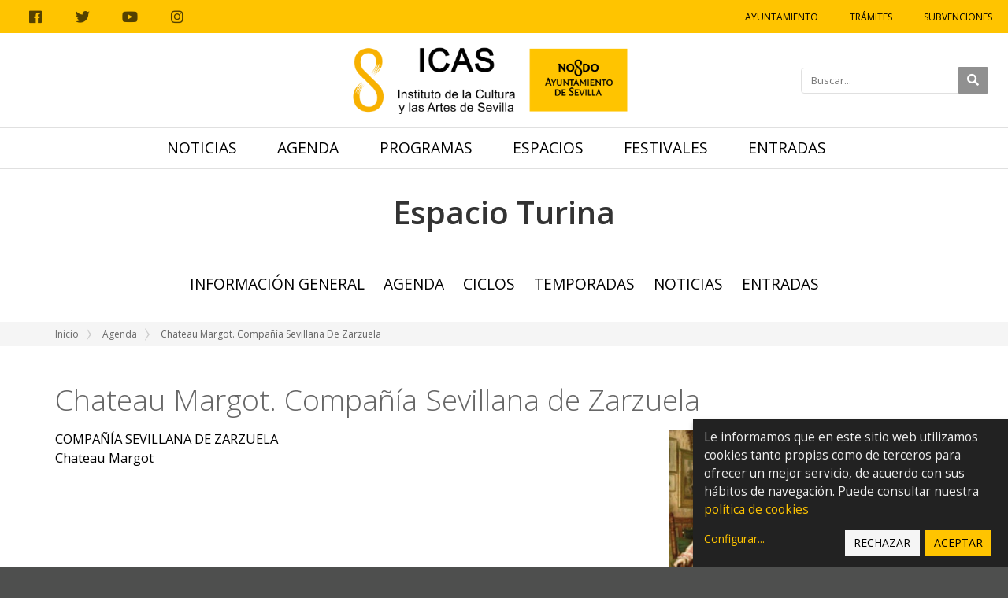

--- FILE ---
content_type: text/html;charset=utf-8
request_url: https://icas.sevilla.org/espacios/espacio-turina/agenda/copy_of_chateau-margot-compania-sevillana-de-zarzuela
body_size: 9783
content:
<!DOCTYPE html>
<html xmlns="http://www.w3.org/1999/xhtml" lang="es" xml:lang="es">
  <head><meta http-equiv="Content-Type" content="text/html; charset=UTF-8" />
    <title>Chateau Margot. Compañía Sevillana de Zarzuela — Espacio Turina</title>
    <link href="https://fonts.googleapis.com/css2?family=Open+Sans:ital,wght@0,300;0,400;0,600;0,700;1,400&amp;display=swap" rel="stylesheet" /> 
    <link rel="shortcut icon" type="image/x-icon" href="/++theme++icas/favicons/favicon.png" />
    <link rel="apple-touch-icon" href="/++theme++icas/favicons/icas-apple-touch-icon.png" />
    <link rel="apple-touch-icon-precomposed" sizes="144x144" href="/++theme++icas/favicons/icas-apple-touch-icon-144x144.png" />
    <link rel="apple-touch-icon-precomposed" sizes="114x114" href="/++theme++icas/favicons/icas-apple-touch-icon-114x114.png" />
    <link rel="apple-touch-icon-precomposed" sizes="72x72" href="/++theme++icas/favicons/icas-apple-touch-icon-72x72.png" />
    <link rel="apple-touch-icon-precomposed" sizes="57x57" href="/++theme++icas/favicons/icas-apple-touch-icon-57x57.png" />
    <link rel="apple-touch-icon-precomposed" href="/++theme++icas/favicons/icas-apple-touch-icon.png" />
    <link rel="stylesheet" href="/++theme++icas/cookieklaro/cookieklaro.css" />

    <link rel="stylesheet" href="/++theme++icas/css/bootstrap.min.css" />
 
    
  
      <link rel="stylesheet" href="https://use.fontawesome.com/releases/v5.3.1/css/all.css" integrity="sha384-mzrmE5qonljUremFsqc01SB46JvROS7bZs3IO2EmfFsd15uHvIt+Y8vEf7N7fWAU" crossorigin="anonymous" />     
      <link rel="stylesheet" href="https://cdnjs.cloudflare.com/ajax/libs/fancybox/2.1.5/jquery.fancybox.min.css" integrity="sha512-FKK36sqWcrWs0CJeDVz3UhCFH5XnRAU9fijKZmn2760FDeYmBB7oos2E4V2vS9KjuKDy5rXZa6L1gIjnsDJ9bQ==" crossorigin="anonymous" referrerpolicy="no-referrer" />            
      <script src="https://cdnjs.cloudflare.com/ajax/libs/Shuffle/5.2.0/shuffle.min.js" integrity="sha512-pvFp+jF03wQoUEGAxODPqZXG/z0Y6o1dx0mFAeEg9B2gjdvRK6Ijjk/JDEEpRqoNtHGmlFDjlsDNTu2Rj4Q1Jg==" crossorigin="anonymous" referrerpolicy="no-referrer"></script>
  <meta name="twitter:card" content="summary" /><meta property="og:site_name" content="Instituto de la Cultura y las Artes de Sevilla" /><meta property="og:title" content="Chateau Margot. Compañía Sevillana de Zarzuela" /><meta property="og:type" content="website" /><meta name="twitter:site" content="@Ayto_Sevilla" /><meta property="og:article:publisher" content="https://www.facebook.com/AyuntamientodeSevilla" /><meta property="og:description" content="" /><meta property="og:url" content="https://icas.sevilla.org/espacios/espacio-turina/agenda/copy_of_chateau-margot-compania-sevillana-de-zarzuela" /><meta property="og:image" content="https://icas.sevilla.org/espacios/espacio-turina/agenda/copy_of_chateau-margot-compania-sevillana-de-zarzuela/@@download/image/Cartel Zarzuela Mayo 2021_page-0001.jpg" /><meta property="og:image:type" content="image/jpeg" /><meta name="keywords" content="Zarzuela" /><meta name="DC.subject" content="Zarzuela" /><meta name="DC.date.created" content="2021-04-13T16:34:18+01:00" /><meta name="DC.date.modified" content="2023-10-11T11:06:07+01:00" /><meta name="DC.type" content="Evento" /><meta name="DC.format" content="text/plain" /><meta name="DC.language" content="es" /><meta name="DC.date.valid_range" content="2021/04/13 - " /><meta name="viewport" content="width=device-width, initial-scale=1.0" /><meta name="generator" content="Plone - http://plone.com" /><link rel="stylesheet" type="text/css" href="https://icas.sevilla.org/++plone++contenttypes.basic/osmap/leaflet.css" /><link rel="stylesheet" href="https://icas.sevilla.org/++plone++production/++unique++2023-10-03T14:40:06.592314/default.css" data-bundle="production" /><link rel="stylesheet" href="https://icas.sevilla.org/++plone++static/++unique++2023-09-25%2013%3A18%3A51.667986/plone-fontello-compiled.css" data-bundle="plone-fontello" /><link rel="stylesheet" href="https://icas.sevilla.org/++plone++static/++unique++2023-09-25%2013%3A18%3A51.667986/plone-glyphicons-compiled.css" data-bundle="plone-glyphicons" /><link rel="stylesheet" href="https://icas.sevilla.org//++theme++icas/less/icas/theme.css" data-bundle="diazo" /><link rel="canonical" href="https://icas.sevilla.org/espacios/espacio-turina/agenda/copy_of_chateau-margot-compania-sevillana-de-zarzuela" /><link rel="search" href="https://icas.sevilla.org/espacios/espacio-turina/@@search" title="Buscar en este sitio" /><script>PORTAL_URL = 'https://icas.sevilla.org';</script><script type="text/javascript" src="https://icas.sevilla.org/++plone++production/++unique++2023-10-03T14:40:06.592314/default.js" data-bundle="production"></script><link rel="stylesheet" href="/++theme++icas/css/custom.css" /></head>

  <body id="visual-portal-wrapper" class="frontend icons-on portaltype-event section-agenda site-espacio-turina subsection-copy_of_chateau-margot-compania-sevillana-de-zarzuela template-event_view thumbs-on userrole-anonymous viewpermission-view" dir="ltr" data-base-url="https://icas.sevilla.org/espacios/espacio-turina/agenda/copy_of_chateau-margot-compania-sevillana-de-zarzuela" data-view-url="https://icas.sevilla.org/espacios/espacio-turina/agenda/copy_of_chateau-margot-compania-sevillana-de-zarzuela" data-portal-url="https://icas.sevilla.org" data-i18ncatalogurl="https://icas.sevilla.org/plonejsi18n" data-pat-pickadate="{&quot;date&quot;: {&quot;selectYears&quot;: 200}, &quot;time&quot;: {&quot;interval&quot;: 5 } }" data-pat-plone-modal="{&quot;actionOptions&quot;: {&quot;displayInModal&quot;: false}}"><nav aria-label="Atajos" class="skipLinks position-fixed">
      <a class="btn btn-dark py-2 px-3 btn-lg sr-only sr-only-focusable" href="#content">Ir al contenido</a>
      <a class="btn btn-dark py-2 px-3 btn-lg sr-only sr-only-focusable" href="#main_sub">Ir a la navegación</a>
      <a class="btn btn-dark py-2 px-3 btn-lg sr-only sr-only-focusable" href="#site_info">Ir a la información del sitio</a>
    </nav><div class="outer-wrapper">
      <header id="content-header">
          
      <div id="portal-header">
    





  <div id="top_sub" class="greybackground nomargin flex">
    <div class="social-links">
        <a target="_blank" rel="noopener" href="https://www.facebook.com/AyuntamientodeSevilla/">
            <span class="fab fa-facebook" aria-hidden="true"></span>
            <span class="sr-only">Facebook</span>
        </a>
        <a target="_blank" rel="noopener" href="https://twitter.com/ayto_sevilla">
            <span class="fab fa-twitter" aria-hidden="true"></span>
            <span class="sr-only">Twitter</span>
        </a>
        <a target="_blank" rel="noopener" href="https://www.youtube.com/user/AyuntamientoSevilla">
            <span class="fab fa-youtube" aria-hidden="true"></span>
            <span class="sr-only">Youtube</span>
        </a>
        <a target="_blank" rel="noopener" href="https://www.instagram.com/sevillacultura">
            <span class="fab fa-instagram" aria-hidden="true"></span>
            <span class="sr-only">Instagram</span>
        </a>
    </div>
    <ul id="icas_grey_top">
       <li class="top_link_entry">
           <a target="_blank" rel="noopener" href="https://www.sevilla.org/">Ayuntamiento</a>
       </li>
       <li class="top_link_entry">
           <a target="_blank" rel="noopener" href="https://icas.sevilla.org/perfil-del-contratante">Trámites</a>
       </li>
       <li class="top_link_entry">
           <a target="_blank" rel="noopener" href="https://www.sevilla.org/cultura/subvenciones">Subvenciones</a>
       </li>
    </ul>
  </div>

  <div class="submenu flex align-center">

    <div class="logo" style="height: 120px;">
      <a href="https://icas.sevilla.org">
        <img src="https://icas.sevilla.org/++theme++icas/img/logo_ICAS.png" alt="Instituto de la Cultura y Artes de Sevilla" class="logo-icas" />
      </a>
    </div>

    <div class="icas-search-menu">
        <form action="https://icas.sevilla.org/@@search">
          <div class="">
            <label class="sr-only" for="main-search">Introducir el texto a buscar</label>
            <input id="main-search" type="text" name="SearchableText" placeholder="Buscar..." />
            <button class="fa fa-search" type="submit"><span class="sr-only">Buscar</span> </button>
          </div>
        </form>
        <button class="btn btn-link icas--hide-search-button px-3 d-md-none d-lg-none" type="button"><span class="fa fa-times fa-2x text-gray " aria-hidden="true"></span><span class="sr-only">Cerrar</span></button>
    </div>

    <div id="icas-search-button-mobile-w">
      <span title="Ver buscador" class="icas-search-button-mobile"><span class="fa fas fa-search" aria-hidden="true"></span><span class="sr-only">Buscar</span></span>
    </div>

    <a href="#" role="button" class="icas-subsub-button icasdots d-md-none d-lg-none">
      <span class="fa fas fa-bars" aria-hidden="true"></span>
      <span class="sr-only">Ver navegación</span>      
    </a>
    
  </div>

  <div id="main_sub" class="flex nomargin" data-toggle="affix">
  	
	    <ul id="icas_ocho">
	      <li class="no-mobile-2 mr-4">
	        <a href="https://icas.sevilla.org/noticias" class="">Noticias</a>
	      </li>
       <li class="no-mobile-2 mr-4">
	        <a href="https://icas.sevilla.org/agenda" class="selected">Agenda</a>
	      </li>
       <li class="no-mobile-2 mr-4">
	        <a href="https://icas.sevilla.org/programas" class="">Programas</a>
	      </li>
       <li class="no-mobile-2 mr-4">
	        <a href="https://icas.sevilla.org/espacios" class="">Espacios</a>
	      </li>
       <li class="no-mobile-2 mr-4">
	        <a href="https://icas.sevilla.org/festivales" class="">Festivales</a>
	      </li>
       <li class="no-mobile-2 mr-4">
	        <a href="https://icas.sevilla.org/entradas" class="">Entradas</a>
	      </li>

	      <li class="icasdots d-md-none d-lg-none">
	          <a href="#" role="button" class="icas-subsub-button  ">
	            <span class="fa fas fa-bars" aria-hidden="true"></span>
	            <span class="sr-only">Ver navegación</span>
	          </a>
	     </li>
	    </ul>
	
 

    <div class="subsub center hidden">
      <div class="container">
        <div class="row">

          <div class="col-xs-12 col-sm-12 col-md-12 only-mobile">
          	
	            <ul id="icas_ocho_mobile">
	              <li>
	                <a class="news-entry-link text-center " href="https://icas.sevilla.org/noticias">Noticias</a>
	              </li>
               <li>
	                <a class="news-entry-link text-center selected" href="https://icas.sevilla.org/agenda">Agenda</a>
	              </li>
               <li>
	                <a class="news-entry-link text-center " href="https://icas.sevilla.org/programas">Programas</a>
	              </li>
               <li>
	                <a class="news-entry-link text-center " href="https://icas.sevilla.org/espacios">Espacios</a>
	              </li>
               <li>
	                <a class="news-entry-link text-center " href="https://icas.sevilla.org/festivales">Festivales</a>
	              </li>
               <li>
	                <a class="news-entry-link text-center " href="https://icas.sevilla.org/entradas">Entradas</a>
	              </li>
	            </ul>
	        
          </div>

          <div class="col-xs-12 col-sm-12 col-md-12 col-lg-6 order-12 order-lg-1">
            <div class="icas-subsub-news">
              <div class="legend">
                <a class="hover-secondary text-uppercase" href="https://icas.sevilla.org/agenda">Agenda</a>
              </div>
	              <ul>
	               <li class="news_entry">
	                  <a href="https://icas.sevilla.org/agenda/programacion-espacio-turina-25-26" class="news-entry-link text-left">
	                    <div class="news-entry-block">
	                      <figure>
	                        <img src="https://icas.sevilla.org/agenda/programacion-espacio-turina-25-26/@@images/image/preview" alt="Programación Espacio Turina 25-26" />
	                      </figure>
	                    </div>
	                    <div class="news-entry-info">
	                      <span class="news-entry-date">
	                        <span>26/09/2025 00:00</span>
	                        <span> – </span>
	                        
	                        <span>31/05/2026 23:59</span>
	                      </span>
	                      <span>Programación Espacio Turina 25-26</span>
	                    </div>
	                  </a>
	               </li>
                <li class="news_entry">
	                  <a href="https://icas.sevilla.org/agenda/programacion-teatro-alameda-25-26" class="news-entry-link text-left">
	                    <div class="news-entry-block">
	                      <figure>
	                        <img src="https://icas.sevilla.org/agenda/programacion-teatro-alameda-25-26/@@images/image/preview" alt="Programación Teatro Alameda 25/26" />
	                      </figure>
	                    </div>
	                    <div class="news-entry-info">
	                      <span class="news-entry-date">
	                        <span>03/10/2025 00:00</span>
	                        <span> – </span>
	                        
	                        <span>14/06/2026 23:59</span>
	                      </span>
	                      <span>Programación Teatro Alameda 25/26</span>
	                    </div>
	                  </a>
	               </li>
                <li class="news_entry">
	                  <a href="https://icas.sevilla.org/agenda/exposicion-2018entre-coria-y-grenoble2019-de-antonio-sosa-y-quique-sarzamora" class="news-entry-link text-left">
	                    <div class="news-entry-block">
	                      <figure>
	                        <img src="https://icas.sevilla.org/agenda/exposicion-2018entre-coria-y-grenoble2019-de-antonio-sosa-y-quique-sarzamora/@@images/image/preview" alt="Exposición ‘Entre Coria y Grenoble’, de Antonio Sosa y Quique Sarzamora" />
	                      </figure>
	                    </div>
	                    <div class="news-entry-info">
	                      <span class="news-entry-date">
	                        <span>11/10/2025 00:00</span>
	                        <span> – </span>
	                        
	                        <span>22/02/2026 23:59</span>
	                      </span>
	                      <span>Exposición ‘Entre Coria y Grenoble’, de Antonio Sosa y Quique Sarzamora</span>
	                    </div>
	                  </a>
	               </li>
                <li class="news_entry">
	                  <a href="https://icas.sevilla.org/agenda/exposicion-una-habitacion-propia-de-concha-ybarra-1" class="news-entry-link text-left">
	                    <div class="news-entry-block">
	                      <figure>
	                        <img src="https://icas.sevilla.org/agenda/exposicion-una-habitacion-propia-de-concha-ybarra-1/@@images/image/preview" alt="Exposición Una habitación propia, de Concha Ybarra" />
	                      </figure>
	                    </div>
	                    <div class="news-entry-info">
	                      <span class="news-entry-date">
	                        <span>24/10/2025 00:00</span>
	                        <span> – </span>
	                        
	                        <span>22/02/2026 23:59</span>
	                      </span>
	                      <span>Exposición Una habitación propia, de Concha Ybarra</span>
	                    </div>
	                  </a>
	               </li>
                <li class="news_entry">
	                  <a href="https://icas.sevilla.org/agenda/exposicion-2018jose-maria-garcia-de-paredes-espacios-de-encuentro2019" class="news-entry-link text-left">
	                    <div class="news-entry-block">
	                      <figure>
	                        <img src="https://icas.sevilla.org/agenda/exposicion-2018jose-maria-garcia-de-paredes-espacios-de-encuentro2019/@@images/image/preview" alt="Exposición ‘José María García de Paredes. Espacios de encuentro’" />
	                      </figure>
	                    </div>
	                    <div class="news-entry-info">
	                      <span class="news-entry-date">
	                        <span>01/12/2025 00:00</span>
	                        <span> – </span>
	                        
	                        <span>18/01/2026 23:59</span>
	                      </span>
	                      <span>Exposición ‘José María García de Paredes. Espacios de encuentro’</span>
	                    </div>
	                  </a>
	               </li>
	              </ul>
            </div>
          </div>

          <div class="col-xs-12 col-sm-12 col-md-12 col-lg-3 order-1 order-lg-5">
            <div class="icas-subsub-events">
              <div class="legend">
                <a class="hover-secondary text-uppercase" href="https://icas.sevilla.org/tematicas">Temáticas</a>
              </div>
              
            </div>
          </div>

          <div class="col-xs-12 col-sm-12 col-md-12 col-lg-3 order-2 order-lg-12">
            <div class="icas-subsub-espacios">
              <div class="legend">
                <a class="hover-secondary text-uppercase" href="https://icas.sevilla.org/espacios">Espacios</a>
              </div>
              
	              <ul>
	                <li class="events_entry">
	                  <a class="news-entry-link text-center" href="https://icas.sevilla.org/espacios/real-fabrica-de-artilleria">Real Fábrica de Artillería</a>
	                </li>
                 <li class="events_entry">
	                  <a class="news-entry-link text-center" href="https://icas.sevilla.org/espacios/espacio-santa-clara">Espacio Santa Clara</a>
	                </li>
                 <li class="events_entry">
	                  <a class="news-entry-link text-center" href="https://icas.sevilla.org/espacios/teatro-alameda">Teatro Alameda</a>
	                </li>
                 <li class="events_entry">
	                  <a class="news-entry-link text-center" href="https://icas.sevilla.org/espacios/centro-ceramica">Centro Cerámica Triana</a>
	                </li>
                 <li class="events_entry">
	                  <a class="news-entry-link text-center" href="https://icas.sevilla.org/espacios/factoria-cultural">Factoría Cultural</a>
	                </li>
                 <li class="events_entry">
	                  <a class="news-entry-link text-center" href="https://icas.sevilla.org/espacios/espacio-turina">Espacio Turina</a>
	                </li>
                 <li class="events_entry">
	                  <a class="news-entry-link text-center" href="https://icas.sevilla.org/espacios/red-municipal-de-bibliotecas" target="_blank">Red Municipal de Bibliotecas</a>
	                </li>
                 <li class="events_entry">
	                  <a class="news-entry-link text-center" href="https://icas.sevilla.org/espacios/atin-aya">Sala Atín Aya</a>
	                </li>
                 <li class="events_entry">
	                  <a class="news-entry-link text-center" href="https://icas.sevilla.org/espacios/antiquarium">Sala Antiqvarivm</a>
	                </li>
                 <li class="events_entry">
	                  <a class="news-entry-link text-center" href="https://icas.sevilla.org/espacios/fabiola">Mariano Bellver y Dolores Mejías, colección romántica y costumbrista</a>
	                </li>
                 <li class="events_entry">
	                  <a class="news-entry-link text-center" href="https://icas.sevilla.org/espacios/casa-de-los-poetas-y-las-letras">Casa de los Poetas y las Letras</a>
	                </li>
                 <li class="events_entry">
	                  <a class="news-entry-link text-center" href="https://icas.sevilla.org/espacios/sahp">Archivo, Hemeroteca y Publicaciones</a>
	                </li>
                 <li class="events_entry">
	                  <a class="news-entry-link text-center" href="https://icas.sevilla.org/espacios/teatro-lope-de-vega">Teatro Lope de Vega</a>
	                </li>
                 <li class="events_entry">
	                  <a class="news-entry-link text-center" href="https://icas.sevilla.org/espacios/catalogos-expositivos">Catálogos expositivos</a>
	                </li>
	              </ul>
	          
            </div>
          </div>

        </div>
      </div>
    </div>
  </div> 

  <div id="subsite_wrapper" class="nomargin">
    <div id="subsite_submenu" class="container center flex">
        <div class="icas-subsite-image">
          <a href="https://icas.sevilla.org/espacios/espacio-turina">
            <span class="title-subsite">Espacio Turina</span>
          </a>
        </div>

      
      <div class="icas-subsite-wrapperbutton">
        <div id="icas-subsite-button">
          <a href="#" class="icas-subsub-button">
            <span class="fa fas fa-bars"></span>
            <span class="sr-only">Ver mapa web</span>
          </a>
        </div>
      </div>

      
	      <ul id="mainnavigation" class="flex nomargin hidden-mobile">
	        <li>
	          <a class="" href="https://icas.sevilla.org/espacios/espacio-turina/informacion-general">Información general</a>
	        </li>
         <li>
	          <a class="selected" href="https://icas.sevilla.org/espacios/espacio-turina/agenda">Agenda</a>
	        </li>
         <li>
	          <a class="" href="https://icas.sevilla.org/espacios/espacio-turina/ciclos">Ciclos</a>
	        </li>
         <li>
	          <a class="" href="https://icas.sevilla.org/espacios/espacio-turina/temporadas">TEMPORADAS</a>
	        </li>
         <li>
	          <a class="" href="https://icas.sevilla.org/espacios/espacio-turina/noticias">Noticias</a>
	        </li>
         <li>
	          <a class="" href="https://icas.sevilla.org/espacios/espacio-turina/entradas">Entradas</a>
	        </li>
	      </ul>
	  

    </div>
  </div>

  

  <script>
    require(
      ['jquery'],
      function(Base) {
        $(".close_top_sub").click(function() {
          $('#top_sub').addClass("hidden");
        });
        $(".show_sub").click(function() {
          $(".subsub").removeClass("hidden");
        });
        $(".icasdots").click(function() {
          $(".subsub").toggleClass("hidden");
        });
        $("#mainnavigation li a").click(function() {
          $(".subsub").addClass("hidden");
        });
        $(".icas-subsub-button").click(function() {
          $("#mainnavigation").toggleClass("hidden-mobile");
        });
        $("#icas-search-button-mobile-w").click( function() {
          $(".icas-search-menu").addClass("show-mobile");
          $("#main-search").focus();
        })
        $(".icas--hide-search-button").click( function() {
          $(".icas-search-menu").removeClass("show-mobile");
        })
      }
    );

    /* Affix polyfill */
    var toggleAffix = function(affixElement, wrapper, scrollElement) {

    var height = affixElement.outerHeight(),
        top = wrapper.offset().top;

    if (scrollElement.scrollTop() >= top){
        wrapper.height(height);
        affixElement.addClass("affix");
    }
    else {
        affixElement.removeClass("affix");
        wrapper.height('auto');
    }

    };


    $('[data-toggle="affix"]').each(function() {
    var ele = $(this),
        wrapper = $('<div></div>');

    ele.before(wrapper);
    $(window).on('scroll resize', function() {
        toggleAffix(ele, wrapper, $(this));
    });

    // init
    toggleAffix(ele, wrapper, $(window));
    });
  </script>

</div>

    
          
      </header>

      <div id="above-content-wrapper">
          <div id="viewlet-above-content"><nav id="portal-breadcrumbs" class="plone-breadcrumb" aria-label="Migas de pan">
  <div class="container">
    <span id="breadcrumbs-you-are-here" class="hiddenStructure">Usted está aquí:</span>
    <ol aria-labelledby="breadcrumbs-you-are-here">
      <li id="breadcrumbs-home">
        <a href="https://icas.sevilla.org/espacios/espacio-turina">Inicio</a>
      </li>
      <li id="breadcrumbs-1">
        
          <a href="https://icas.sevilla.org/espacios/espacio-turina/agenda">Agenda</a>
          
        
      </li>
      <li id="breadcrumbs-2">
        
          
          <span id="breadcrumbs-current">Chateau Margot. Compañía Sevillana de Zarzuela</span>
        
      </li>
    </ol>
  </div>
</nav></div>
           <div class="row"></div>
      </div>

      

      <div class="container" id="container-content">
        <div class="row">
          <aside id="global_statusmessage">
      

      <div>
      </div>
    </aside>
        </div>
        <main id="main-container" class="row row-offcanvas row-offcanvas-right ">
          <div id="column1-container">
          </div>
          <div class="col-xs-12 col-sm-12">
        <!-- <p class="pull-right visible-xs">
          <button type="button" class="btn btn-primary btn-xs" data-toggle="offcanvas">Toggle nav</button>
        </p> -->
        <div class="row">
          <div class="col-xs-12 col-sm-12">
            <article id="content">

          

          <header>
            <div id="viewlet-above-content-title"><div class="leadImage">

  <figure class="newsImageContainer">
    <a class="pat-plone-modal" data-pat-plone-modal="image: true" href="https://icas.sevilla.org/espacios/espacio-turina/agenda/copy_of_chateau-margot-compania-sevillana-de-zarzuela/@@images/b80d96be-81d3-4667-b230-767786738892.jpeg" data-modal-srcset="">
      <img src="https://icas.sevilla.org/espacios/espacio-turina/agenda/copy_of_chateau-margot-compania-sevillana-de-zarzuela/@@images/071ad93a-5132-4d61-8906-926faa3a6df6.jpeg" alt="Chateau Margot. Compañía Sevillana de Zarzuela" title="Chateau Margot. Compañía Sevillana de Zarzuela" height="175" width="200" class="newsImage" />
      <figcaption>Chateau Margot</figcaption>
    </a>
  </figure>

</div>

<p id="social-tags-body" style="display: none" itemscope="" itemtype="http://schema.org/WebPage">
  <span itemprop="name">Chateau Margot. Compañía Sevillana de Zarzuela</span>
  <span itemprop="description"></span>
  <span itemprop="url">https://icas.sevilla.org/espacios/espacio-turina/agenda/copy_of_chateau-margot-compania-sevillana-de-zarzuela</span>
  <span itemprop="image">https://icas.sevilla.org/espacios/espacio-turina/agenda/copy_of_chateau-margot-compania-sevillana-de-zarzuela/@@download/image/Cartel Zarzuela Mayo 2021_page-0001.jpg</span>
</p></div>
            
            <div id="viewlet-below-content-title">

</div>

            
          </header>

          <div id="viewlet-above-content-body"></div>
          <div id="content-core">
            


    <div class="row">
        <div class="col-12 summary-event-title">
            <h1 class="documentFirstHeading mb-2">Chateau Margot. Compañía Sevillana de Zarzuela</h1>
        </div>
    </div>

    <div class="row">
        <div class="col-xs-12 col-sm-12 col-md-12 col-lg-8">
            
            <div id="parent-fieldname-text" class=""><p>COMPAÑÍA SEVILLANA DE ZARZUELA<br />Chateau Margot</p></div>
        </div>

        <div class="col-xs-12 col-sm-12 col-md-12 col-lg-4">
            

    
    <a href="https://icas.sevilla.org/espacios/espacio-turina/agenda/copy_of_chateau-margot-compania-sevillana-de-zarzuela/@@images/image" class="fancybox" rel="ligthbox">
        <figure>
            <img src="https://icas.sevilla.org/espacios/espacio-turina/agenda/copy_of_chateau-margot-compania-sevillana-de-zarzuela/@@images/image/large" alt="Chateau Margot" />
        </figure>
    </a>
    



            




<ul class="list-unstyled mt-5 px-2">

    
      <li class="mb-4 event-date">
        <strong class="d-block">
          <i class="fa fa-calendar icas-icon-info"></i>
          <span>Cuándo</span>
        </strong>
        <span>
          


  

  
    
    
    <span class="datedisplay">29/05/2021</span> de <abbr class="dtstart" title="2021-05-29T12:00:00+02:00">12:00</abbr> a <abbr class="dtend" title="2021-05-29T13:30:00+02:00">13:30</abbr>
  




        </span>
      </li>
    

    
    
    

    
    <li class="mb-4 mb-4">
        <strong class="d-block">
            <i class="fa fa-map-marker icas-icon-info" aria-hidden="true"></i>
            Espacio
        </strong>
        
        <a href="https://icas.sevilla.org/espacios/espacio-turina">Espacio Turina</a>
        
        <span class="d-block" itemprop="address">Espacio Turina</span>
    </li>
    

    

    
    
      <li class="mb-4 event-category">
        <strong class="d-block mb-2">Categorías</strong>
        <a class="link-category" href="https://icas.sevilla.org/@@search?Subject=Zarzuela">Zarzuela</a>
      </li>
    
    

    
    

    

    
    

    
    
    

    

    
      <li class="mb-4 event-calendar">
        <strong class="d-block">
          <i class="fa fa-calendar-plus icas-icon-info" aria-hidden="true"></i>
          <span>Agregar evento al calendario</span>
        </strong>
        
          <a href="https://icas.sevilla.org/espacios/espacio-turina/agenda/copy_of_chateau-margot-compania-sevillana-de-zarzuela/ics_view" rel="nofollow" title="Descargar este evento en formato iCal">
            <span>iCal</span></a>
        
      </li>
    

</ul>


  

  <aside class="summaryMap">
    <div class="text-right mb-1">
      <a class="bg-primary text-body display-inline-block p-2" target="_blank" rel="noopener" href="https://maps.google.com/maps?z=12&amp;t=m&amp;q=loc:37.39292359302747+-5.992843173444272">
        Cómo llegar
      </a>
    </div>
    <div style="height:400px" id="osmap-widget-map-b891bc8a84fa428481573af6e5f75d3c" data-value="37.39292359302747|-5.992843173444272"></div>
  </aside>

  <script>
      requirejs.config({
          'baseUrl': PORTAL_URL,            
          'paths':{            
              "leaflet": "++plone++contenttypes.basic/osmap/leaflet",
          }
      })

      require([
          'jquery',
          'leaflet',
      ], function($, L) {
          "use strict";
          // Vars
          var timestamp = 'b891bc8a84fa428481573af6e5f75d3c';
          var mapIdSelector = '#osmap-widget-map-'+timestamp;
          var value = parseLatLng($(mapIdSelector).attr('data-value'));

          // Map
          var osmap = L.map('osmap-widget-map-'+timestamp).setView([value.lat, value.lng], 15);
          L.tileLayer('http://{s}.tile.osm.org/{z}/{x}/{y}.png', {
              attribution: '&copy; <a href="//osm.org/copyright">OpenStreetMap</a> contributors'
          }).addTo(osmap);

          // Marker
          L.marker([value.lat, value.lng]).addTo(osmap);

          // Resize
          let invalidateSize = setInterval(function(){ 
              if (osmap.getSize().x !== '0')
                  clearInterval(invalidateSize);
              osmap.invalidateSize();
          }, 500)

          // Parse coordinates
          function parseLatLng(input){
              if (typeof input ==  'object') {
                  if (typeof input.lat == 'function')
                      return input.lat() + '|' + input.lng();
                  else
                      return input.lat + '|' + input.lng;
              } else if (typeof input == 'string') {
                  var coors = input.split('|');
                  coors = {
                      lat: parseFloat(coors[0]),
                      lng: parseFloat(coors[1])
                  }
                  return coors
              }
          }

      });
  </script>
  



        </div>
    </div>

    

<div class="row">
    <div class="col-12 icas-footer-shared">
        <div class="row">

            <div class="col-xs-6 col-sm-6 col-md-6 col-lg-6 no-mobile">
                <div class="icas-fs-options">
                    <ul class="list-inline visible-lg-inline text-left">
                        <li class="" id="document-action-print">
                            <a href="javascript:this.print();">
                                <span class="fa fa-print" aria-hidden="true"></span> Imprimir
                            </a>
                        </li>
                    </ul>
                </div>
            </div>

            <div class="col-xs-12 col-sm-12 col-md-6 col-lg-6 text-right">
                <div class="icas-fs-socialnetworks">
                    <p class="icas-fs-sn-title">Compartir</p>
                    <ul class="list-inline visible-lg-inline">
                        <li class="document-action btn-social">
                            <a class="fab fa-facebook" href="https://www.facebook.com/sharer/sharer.php?u=https://icas.sevilla.org/espacios/espacio-turina/agenda/copy_of_chateau-margot-compania-sevillana-de-zarzuela">
                                 <span class="sr-only">Compartir en facebook</span>
                            </a>
                        </li>
                        <li class="document-action btn-social">
                            <a class="fab fa-twitter" href="https://twitter.com/share?url=https://icas.sevilla.org/espacios/espacio-turina/agenda/copy_of_chateau-margot-compania-sevillana-de-zarzuela">
                                <span class="sr-only">Compartir en twitter</span>
                            </a>
                        </li>
                        <li class="document-action btn-social">
                            <a class="fab fa-linkedin" href="https://www.linkedin.com/shareArticle?mini=true&amp;url=https://icas.sevilla.org/espacios/espacio-turina/agenda/copy_of_chateau-margot-compania-sevillana-de-zarzuela">
                                <span class="sr-only">Compartir en linkedin</span>
                            </a>
                        </li>
                        <li class="document-action btn-social">
                            <a class="fab fa-whatsapp" href="https://api.whatsapp.com/send?text=https://icas.sevilla.org/espacios/espacio-turina/agenda/copy_of_chateau-margot-compania-sevillana-de-zarzuela">
                                <span class="sr-only">Compartir en whatsapp</span>
                            </a>
                        </li>
                    </ul>
                </div>
            </div>

        </div>
    </div>
</div>


    

    
    <script src="https://cdnjs.cloudflare.com/ajax/libs/fancybox/2.1.5/jquery.fancybox.min.js"></script>
    <script>
        $(function () {
            $(".fancybox").fancybox({
                type: "image",
                openEffect: "none",
                closeEffect: "none"
            })
        })
    </script>
    






          </div>
          <div id="viewlet-below-content-body">



    <div class="visualClear"><!-- --></div>

    <div class="documentActions">
        

        

    </div>

</div>

          
        </article>
          </div>
        </div>
        <footer class="row">
          <div class="col-xs-12 col-sm-12">
            <div id="viewlet-below-content"><nav id="category" class="documentByLine" role="navigation">
  <span id="categories-filed-under">archivado en:</span>
  <ul aria-labelledby="categories-filed-under">
    <li>
      <a href="https://icas.sevilla.org/espacios/espacio-turina/@@search?Subject%3Alist=Zarzuela" class="link-category" rel="nofollow">Zarzuela</a>
    </li>
  </ul>
</nav>




</div>
          </div>
        </footer>
      </div>
          <div id="column2-container">
          </div>
        </main><!--/row-->
      </div><!--/container-->
    </div><!--/outer-wrapper --><footer id="portal-footer-wrapper" role="contentinfo">
      <div class="container" id="portal-footer">
      <div class="row">
	<div class="col-xs-12">
		
<div class="portletWrapper" id="portletwrapper-706c6f6e652e666f6f746572706f72746c6574730a636f6e746578740a2f66732d696361732f696361730a666f6f746572" data-portlethash="706c6f6e652e666f6f746572706f72746c6574730a636f6e746578740a2f66732d696361732f696361730a666f6f746572">

  

  
    

  <aside class="portlet portletClassic" id="portal-footer-signature">
    <div class="portletContent">
      El 
           <a href="http://plone.com">Plone<sup>®</sup> CMS/WCM de Fuentes Abiertos</a>
       es <abbr title="Copyright">©</abbr> 2000-2026 por la 
           <a href="http://plone.org/foundation">Fundación Plone</a> y amigos.

      Distribuido bajo la 
                <a href="http://creativecommons.org/licenses/GPL/2.0/">Licencia GNU GPL</a>
    </div>
  </aside>


  

</div>

<div class="portletWrapper" id="portletwrapper-706c6f6e652e666f6f746572706f72746c6574730a636f6e746578740a2f66732d696361732f696361730a616374696f6e73" data-portlethash="706c6f6e652e666f6f746572706f72746c6574730a636f6e746578740a2f66732d696361732f696361730a616374696f6e73">

<aside class="portlet portletActions">

  
  <div class="portletContent">
    <ul class="actions-site_actions">
      
        <li class="portletItem">
          <a href="https://icas.sevilla.org/espacios/espacio-turina/sitemap">

            <span>Mapa del Sitio</span>

            

          </a>
        </li>
      
        <li class="portletItem">
          <a href="https://icas.sevilla.org/espacios/espacio-turina/accesibilidad">

            <span>Accesibilidad</span>

            

          </a>
        </li>
      
        <li class="portletItem">
          <a href="https://icas.sevilla.org/espacios/espacio-turina/contact-info" class="pat-plone-modal" data-pat-plone-modal="{}">

            <span>Contacto</span>

            

          </a>
        </li>
      
    </ul>
  </div>
</aside>

</div>

<div class="portletWrapper" id="portletwrapper-706c6f6e652e666f6f746572706f72746c6574730a636f6e746578740a2f66732d696361732f696361730a636f6c6f70686f6e" data-portlethash="706c6f6e652e666f6f746572706f72746c6574730a636f6e746578740a2f66732d696361732f696361730a636f6c6f70686f6e">

  

  
    

  <aside class="portlet portletClassic" id="portal-colophon">
    <div class="portletContent">
      <a href="http://plone.com" target="_blank" title="Este sitio ha sido construido usando el CMS/WCM de Fuentes Abiertos Plone.">Powered by Plone &amp; Python</a>
    </div>
  </aside>


  

</div>


	</div>
</div>



  <div class="social-wrapper">
    <div class="social-links">
        <a target="_blank" rel="noopener" href="https://www.facebook.com/AyuntamientodeSevilla/">
            <span class="fab fa-facebook" aria-hidden="true"></span>
            <span class="sr-only">Facebook</span>
        </a>
        <a target="_blank" rel="noopener" href="https://twitter.com/ayto_sevilla">
            <span class="fab fa-twitter" aria-hidden="true"></span>
            <span class="sr-only">Twitter</span>
        </a>
        <a target="_blank" rel="noopener" href="https://www.youtube.com/user/AyuntamientoSevilla">
            <span class="fab fa-youtube" aria-hidden="true"></span>
            <span class="sr-only">Youtube</span>
        </a>
        <a target="_blank" rel="noopener" href="https://www.instagram.com/sevillacultura">
            <span class="fab fa-instagram" aria-hidden="true"></span>
            <span class="sr-only">Instagram</span>
        </a>
    </div>
  </div>
  
  <div class="row footericas">

    <div class="col-md-4 col-sm-12">

      <ul class="list-group">
        <li>
           <a href="https://icas.sevilla.org/" target="" rel="">Icas</a>
        </li>
        <li>
           <a href="https://icas.sevilla.org/perfil-del-contratante" target="" rel="">Perfil del contratante</a>
        </li>
        <li>
           <a href="https://icas.sevilla.org/espacios" target="" rel="">Espacios</a>
        </li>
        <li>
           <a href="https://icas.sevilla.org/agenda" target="" rel="">Agenda</a>
        </li>
        <li>
           <a href="https://icas.sevilla.org/festivales" target="" rel="">Festivales</a>
        </li>
      </ul>
    </div>

    <div class="col-md-4 col-sm-12">
      <ul class="list-group">
        <li>
           <a href="https://icas.sevilla.org/sitemap" target="" rel="">Mapa web</a>
        </li>
        <li>
           <a href="https://icas.sevilla.org/programas/interreg-magallanes_icc" target="" rel="">Proyecto Interreg MAGALLANES_ICC</a>
        </li>
        <li>
           <a href="https://icas.sevilla.org/contacto" target="" rel="">Contacto</a>
        </li>
      </ul>
    </div>

    <div class="col-md-4 col-sm-12">

      <div id="newsletter-form" class="hidden-print newsletter">

        <h2 class="newsletter__title">Suscríbete al newsletter</h2>
        <form action="https://icas.sevilla.org/suscripcion-boletin" method="post" id="mc-embedded-subscribe-form" name="mc-embedded-subscribe-form" class="validate newsletter__form" target="_blank" novalidate="">
          <p class="inputTranspa">
              <label for="form.widgets.correo-electronico" class="d-block font-weight-normal mb-1 h5">Correo electrónico <span class="asterisk">*</span></label>
              <span class="d-flex">
                <input type="email" value="" name="form.widgets.correo-electronico" class="required email newsletter__input" id="form.widgets.correo-electronico" />
                <input type="submit" value="Suscríbete" name="subscribe" id="mc-embedded-subscribe" class="button newsletter__button" />
              </span>
              <span class="picto-mail inputTranspa__icon" aria-hidden="true"></span>
          </p>
          <div id="mce-responses" class="clear">
          <div class="response" id="mce-error-response" style="display:none"></div>
          <div class="response" id="mce-success-response" style="display:none"></div>
        </div>
          <div style="position: absolute; left: -5000px;" aria-hidden="true">

            <input id="hiddenTextInput" type="text" name="b_a7047c34fa4f3836910453bbf_962af97361" tabindex="-1" value="" aria-label="Necesario para la newsletter" />
          </div>
      </form>

      </div> 

    </div>
  </div>

  <div class="row d-flex justify-content-center">
    <div class="col-lg-12 col-xs-12">
      <a href="https://icas.sevilla.org"> 
        <img alt="Ayuntamiento de Sevilla" src="https://icas.sevilla.org/++theme++icas/img/logo-nodo.png" class="icas-logo-footer img-responsive" width="350" />
      </a>
    </div>
  </div>

  <div class="row">
    <div class="col-12 info-footer">
      Instituto de la Cultura y las Artes - Pl. de S. Francisco, 19, 41004 Sevilla - (+34) 955.471.422 (taquillas generales: 955.472.822)
    </div>
    <div class="col-12">
      <a class="mx-2" href="https://icas.sevilla.org/accesibilidad">Accesibilidad</a>
      <a class="mx-2" href="https://www.sevilla.org/aviso-legal" target="_blank" rel="noopener">Aviso legal</a>
      <a class="mx-2" href="https://www.sevilla.org/politica-de-privacidad" target="_blank" rel="noopener">Política de privacidad</a>
    </div>
  </div>

  <div class="row">
    <div class="col-12 text-center developer">
        <p class="text-center mb-5 mb-sm-3">
          Proyecto desarrollado por          
          <a class="text-white" href="https://www.ecityclic.com/es" target="_blank" rel="noopener">ecityclic</a>
        </p>
    </div>
  </div>


  <button id="arrowTop" hidden=""><span class="fas fa-arrow-up" aria-hidden="true"></span><span class="sr-only">Volver arriba</span></button>
  <script>
    arrowTop.onclick = function() {
      window.scrollTo(pageXOffset, 0);
      // after scrollTo, there will be a "scroll" event, so the arrow will hide automatically
    };
    window.addEventListener('scroll', function() {
      arrowTop.hidden = (pageYOffset < document.documentElement.clientHeight);
    });
  </script>


<div id="plone-analytics"><!-- Global site tag (gtag.js) - Google Analytics -->
<script type="text/plain" data-type="application/javascript" data-name="google-analytics" data-src="https://www.googletagmanager.com/gtag/js?id=UA-177063841-1"></script>
<script type="text/plain" data-type="application/javascript" data-name="google-analytics">
  window.dataLayer = window.dataLayer || [];
  function gtag(){dataLayer.push(arguments);}
  gtag('js', new Date());

  gtag('config', 'UA-177063841-1');
</script></div>

    </div>
    </footer><!-- Cookie Claro --><script>
    require(['++theme++icas/cookieklaro/config'], function () {
        require(['++theme++icas/cookieklaro/cookieklaro.min'], function (klaro) {
          window.klaro = klaro
          $('.btn-cookies').on('click', function () {
            window.klaro.show()
          })
        })
      })
    </script></body>
</html>

--- FILE ---
content_type: text/css; charset=utf-8
request_url: https://icas.sevilla.org//++theme++icas/less/icas/commons.css
body_size: 1635
content:
html, body {
	height: 100%;
}
body {
	background: #4E4F4E !important;
}

/* Pie de página / Footer */
#portal-footer-wrapper {
	display: block;
  bottom: 0;
  width: 100%;
  background-color: #4E4F4E;
}
	#portal-footer-wrapper .developer {
    padding: 15px 0px;
    margin-top: 15px;
    opacity: 0.33;
    font-size: 11px;
    border-top: 1px rgba(255,255,255,0.66) solid;
    /*text-shadow: 1px 1px rgba(0,0,0,0.66);
    box-shadow: 0px -1px rgba(255,255,255,0.66)*/
	}
		#portal-footer-wrapper .developer a > img {
			width: 70px;
	  	
	  	-webkit-filter: brightness(100) /*drop-shadow(1px 0px 0px rgba(0,0,0,0.66) )*/;
  		filter: brightness(100) /*drop-shadow(1px 0px 0px rgba(0,0,0,0.66) )*/;
		}
			#portal-footer-wrapper .developer a:hover > img {
	    	filter: brightness(0);
			}
	#portal-footer-wrapper .info-footer {
    font-size: 1em;
    margin: 20px 0px;
    margin-top: 40px;
    color: rgba(255,255,255,0.66);
    font-family: Helvetica; 
	}
	#portal-footer-wrapper ul.list-group > li {
		padding: 5px 0px;
	}

@media (max-width: 767px) {
	#portal-footer-wrapper ul.list-group {
		text-align: center;
	}
	#portal-footer-wrapper .footericas img {
		margin-top: 50px;
	}
}

.icas-subsite-image {
  margin-top: 30px;
}
	.icas-subsite-image > a:hover {
		text-decoration: none;
	}
	.icas-subsite-image .title-subsite {
		font-size: 40px;
	}

/* Volver arriba / Return top */
 #arrowTop {
  height: 50px;
  width: 50px;
  border-radius: 3px;
  position: fixed;
  bottom: 100px;
  right: 100px;
  cursor: pointer;
  background: darkgrey;
  font-size: 25px;
}
	#arrowTop:hover {
		background: #DAAE49;
	}

	#arrowTop > i {
		vertical-align: bottom;
	}
@media (max-width: 1400px) {
	#arrowTop {
		bottom: 25px;
		right: 25px;
	}
}


/* Textos / Texts */
.text-secondary {
	color: #E0AF37 !important;
}
a.hover-secondary:hover {
	color: #ffc400;
	text-decoration: none;
}

/* Iconos / Icons */
.icas-icon-info {
	color: #E0AF37;
	width: 25px;
	text-align: center;
}

/* Imágenes / Images */
.logo-icas {
	margin-left: auto; margin-right: auto;
	max-width: 100%; height: auto;
}
@media (min-width: 48em) {
	.logo-icas {
		margin-left: 35px !important;
	}
}

#content-core .icas-static-image > img {
  width: 100%;
  height: 250px;
  display: block;
  object-fit: cover;
}

#icas_ocho img {
	width: 183px;
}

/* Pie de compartir / Footer shared */
.icas-footer-shared {
	background: whitesmoke;
	margin: 15px;
	margin-top: 50px;
  padding: 15px;
  /*font-family: 'Ubuntu';*/
}
	.icas-footer-shared .icas-fs-socialnetworks > ul > li,
	.icas-footer-shared .icas-fs-options > ul > li {
		padding: 0px;
	}
		.icas-footer-shared .icas-fs-socialnetworks > p.icas-fs-sn-title {
	    margin-right: 15px;
	    display: inline-block;
	    /*font-family: 'Ubuntu';*/
		}
		.icas-footer-shared .icas-fs-socialnetworks > ul > li > a {
			padding: 15px;
	    width: 50px;
	    height: 50px;
	    text-align: center;
	    vertical-align: middle;
	    line-height: inherit;
	    text-decoration: none;
	    border-bottom: none !important;
		}
		.icas-footer-shared .icas-fs-options > ul > li > a {
			padding: 15px;
	    display: inline-block;
	    height: 50px;
	    text-align: center;
	    vertical-align: middle;
	    line-height: inherit;
	    text-decoration: none;
	    border-bottom: none !important;
	    /*font-family: 'Ubuntu';*/
		}
			.icas-footer-shared .icas-fs-socialnetworks > ul > li > a:hover, .icas-footer-shared .icas-fs-options > ul > li > a:hover {
		    background: #ffc400;
			}

@media (max-width: 767px) {
	.icas-footer-shared .no-mobile {
    display: none !important;
	}
}
@media (max-width: 400px) {
	.icas-footer-shared .icas-fs-socialnetworks {
		text-align: center;
	}
	.icas-footer-shared .icas-fs-socialnetworks p.icas-fs-sn-title {
		display: none !important;
	}
}


/* Página de error / Error page */
body.template-default_error_message #content-core p {
	white-space: initial;
}
body.template-default_error_message #content-core a {
	text-decoration: none;
	border: none;
}
body.template-default_error_message #content-core .discreet {
	color: initial;
}
body.template-default_error_message #content-core h2 {
	margin-top: 75px;
}
body.template-default_error_message #content-core ul {
	list-style: none;
}
	body.template-default_error_message #content-core li::before {
	  content: "•";
	  display: inline;
	  font-size: 21px;
	  color: rgb(213, 172, 85);
	  top: 5px;
	  position: relative;
	}
.fix-margin > .row {
	margin-left: 0px;
	margin-right: 0px;
}
.fix-margin > p{
	margin-left: 15px;
	margin-right: 15px;
}
.fix-margin > div > .row > div > p{
	margin-left: 15px;
	margin-right: 15px;
}


/* Paginación / Pagination */
div.pagination {
	width: 100%;
  text-align: center;
  margin-top: 5em;
}
	div.pagination > nav.pagination li > a {
    border: 1px solid #CCCCCC !important;
    color: #4d4e4d;
    /*font-family: 'Ubuntu';*/
    background: whitesmoke;
	}
	div.pagination > nav.pagination li > a:hover {
		border: 1px solid #CCCCCC !important;
    background: #CCCCCC;
    color: #fff;
    /*font-family: 'Ubuntu';*/
	}
	div.pagination > nav.pagination li.active > span {
		color: #fff;
		background: #DAAE49;
		border: 1px solid #DAAE49;
    /*font-family: 'Ubuntu';*/
	}

 /* Fix separación barra de herramientas administración */
.navbar.ui-offset-parent {
  justify-content: initial !important;
}

/* Fix fondo editor de texto */
body#tinymce {
	background-color: initial !important;
}